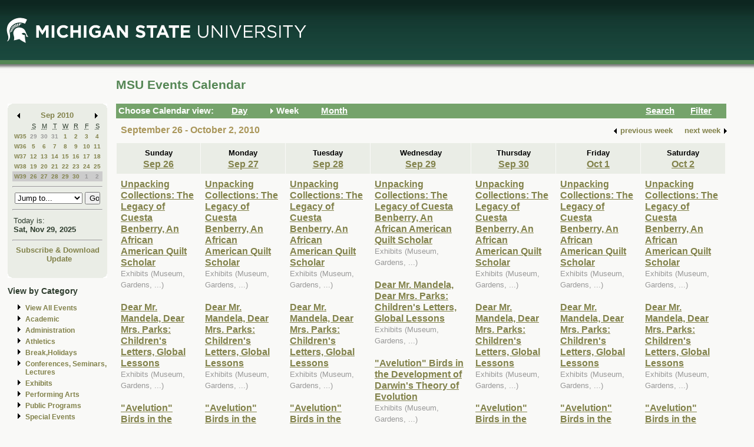

--- FILE ---
content_type: text/html; charset=ISO-8859-1
request_url: https://events.msu.edu/main.php?view=week&timebegin=2010-09-26+00%3A00%3A00
body_size: 9128
content:
<!-- Beginning of Main -->
 <!DOCTYPE html PUBLIC "-//W3C//DTD XHTML 1.0 Transitional//EN"
"http://www.w3.org/TR/xhtml1/DTD/xhtml1-transitional.dtd">

<html xml:lang="en"lang="en">
  <head>
    <title>MSU Events Calendar - Week</title>
    <meta http-equiv="Content-Type" content="text/html; charset=iso-8859-1" />
    <meta content="en-us" http-equiv="language" />
    <meta content="Jochen Rode" http-equiv="author" />
    <meta content="Web Hosting Group, Virginia Tech" http-equiv="publisher" />
    <link href="stylesheet.php" rel="stylesheet" type="text/css" />
	<link href="print.php" rel="stylesheet" type="text/css" media="print" />

		<script language="JavaScript" type="text/javascript"><!--
		function isIE4()
		{ return( navigator.appName.indexOf("Microsoft") != -1 && (navigator.appVersion.charAt(0)=='4') ); }
		
		function new_window(freshurl) {
			SmallWin = window.open(freshurl, 'Calendar','scrollbars=yes,resizable=yes,toolbar=no,height=300,width=400');
			if (!isIE4())	{
				if (window.focus) { SmallWin.focus(); }
			}
			if (SmallWin.opener == null) SmallWin.opener = window;
			SmallWin.opener.name = "Main";
		}
		//-->
		</script>
  </head>
  <body>
  
  <div id="skip_stuff">
  	<p><a href="#content" tabindex="1" accesskey="s" class="skip-link">Skip to Main Content</a></p>
  	<p><a href="#minicalendar" tabindex="2" accesskey="c" class="skip-link">Skip to Mini Calendar</a></p>
	</div>
	
  <div id="container">
  
  <table width="100%"  border="0" cellspacing="0" cellpadding="0">
  <tr>
    <td colspan="2"><div id="banner"><div id="msu-default-header">
<a href="//www.msu.edu"><img 
src="//events.msu.edu/images/custom/logo_main.gif" alt="Michigan 
State University" /></a></div></div></td>
  </tr>
  <tr>
    <td valign="top" class="leftcell">
	<div id="left">
	<a name="minicalendar"></a>
		<h2>Events Mini Calendar</h2>
		<table width="165" border="0" cellpadding="0" cellspacing="0">
<tr>
	<td width="1%" rowspan="2" align="left" valign="top" bgcolor="#69A869"><img src="images/left_corner.gif" width="8" height="21" alt="" /></td>
	<td><div id="above_minical"></div></td>
	<td width="1%" rowspan="2" align="right" valign="top" bgcolor="#69A869"><img src="images/right_corner.gif" width="8" height="21" alt="" /></td>
</tr>
<tr>
<td align="center" valign="top">
		<table width="100%" border="0" cellpadding="0" cellspacing="2" bgcolor="#cccccc">
        	<tr>
          		<td align="left" valign="middle"><a href="/main.php?timebegin=2010-08-01+00%3A00%3A00&amp;sponsorid=all&amp;categoryid=0&amp;keyword="><img src="images/littlearrowleft.gif" width="15" height="13" border="0" alt="Go to previous month" /></a></td>
          		<td align="center" nowrap="nowrap" valign="middle">
				<div id="mini_cal_month">
					<a href="main.php?view=month&amp;timebegin&#61;2010-09-01+00%3A00%3A00&amp;sponsorid&#61;all&amp;categoryid&#61;0&amp;keyword&#61;" style="font-weight:bold; text-decoration:none">Sep 2010</a>				</div>
				</td>
          		<td align="right" valign="middle"><a href="/main.php?timebegin&#61;2010-10-01+00%3A00%3A00&amp;sponsorid&#61;all&amp;categoryid&#61;0&amp;keyword&#61;"><img src="images/littlearrowright.gif" width="15" height="13" border="0" alt="Go to next month" /></a></td>
        	</tr>
      	</table>
		
		<!-- -->
		
		<table width="100%" border="0" cellpadding="3" cellspacing="0" bgcolor="#FFFFFF">
			  <tr align="center">
				<td class="littlecalendarheader" width="16%">&nbsp;</td>
				<th class="littlecalendarheader" width="12%" scope="col"><acronym title="Sunday">S</acronym></th>
				<th class="littlecalendarheader" width="12%" scope="col"><acronym title="Monday">M</acronym></th>
				<th class="littlecalendarheader" width="12%" scope="col"><acronym title="Tuesday">T</acronym></th>
				<th class="littlecalendarheader" width="12%" scope="col"><acronym title="Wednesday">W</acronym></th>
				<th class="littlecalendarheader" width="12%" scope="col"><acronym title="Thursday">R</acronym></th>
				<th class="littlecalendarheader" width="12%" scope="col"><acronym title="Friday">F</acronym></th>
				<th class="littlecalendarheader" width="12%" scope="col"><acronym title="Saturday">S</acronym></th>
			  </tr>
			  
			  <!-- Is this really needed???
			  
			  <tr align="center">
				<td colspan="8" bgcolor="#ffffff">
					<table width="100%" border="0" cellspacing="0" cellpadding="0">
						<tr>
						  <td bgcolor="#999999"><img src="../spacer.gif" width="1" height="1" alt="" /></td>
						</tr>
					</table>
				</td>
			  </tr>
			  
			  -->
			  
			  <tr>
<th class="littlecalendarday" scope="row" valign="top" align="left">
<a href="main.php?view=week&amp;timebegin=2010-08-29+00%3A00%3A00">W35</a></th>
<td class="littlecalendarday" >
<a style="color:#999999; " href="main.php?view=day&amp;timebegin=2010-08-29+00%3A00%3A00&amp;timeend=2010-08-29+23%3A59%3A00&amp;sponsorid=all&amp;categoryid=0&amp;keyword=">29</a>
</td>
<td class="littlecalendarday" >
<a style="color:#999999; " href="main.php?view=day&amp;timebegin=2010-08-30+00%3A00%3A00&amp;timeend=2010-08-30+23%3A59%3A00&amp;sponsorid=all&amp;categoryid=0&amp;keyword=">30</a>
</td>
<td class="littlecalendarday" >
<a style="color:#999999; " href="main.php?view=day&amp;timebegin=2010-08-31+00%3A00%3A00&amp;timeend=2010-08-31+23%3A59%3A00&amp;sponsorid=all&amp;categoryid=0&amp;keyword=">31</a>
</td>
<td class="littlecalendarday" >
<a  href="main.php?view=day&amp;timebegin=2010-09-01+00%3A00%3A00&amp;timeend=2010-09-01+23%3A59%3A00&amp;sponsorid=all&amp;categoryid=0&amp;keyword=">1</a>
</td>
<td class="littlecalendarday" >
<a  href="main.php?view=day&amp;timebegin=2010-09-02+00%3A00%3A00&amp;timeend=2010-09-02+23%3A59%3A00&amp;sponsorid=all&amp;categoryid=0&amp;keyword=">2</a>
</td>
<td class="littlecalendarday" >
<a  href="main.php?view=day&amp;timebegin=2010-09-03+00%3A00%3A00&amp;timeend=2010-09-03+23%3A59%3A00&amp;sponsorid=all&amp;categoryid=0&amp;keyword=">3</a>
</td>
<td class="littlecalendarday" >
<a  href="main.php?view=day&amp;timebegin=2010-09-04+00%3A00%3A00&amp;timeend=2010-09-04+23%3A59%3A00&amp;sponsorid=all&amp;categoryid=0&amp;keyword=">4</a>
</td>
</tr>
<tr>
<th class="littlecalendarday" scope="row" valign="top" align="left">
<a href="main.php?view=week&amp;timebegin=2010-09-05+00%3A00%3A00">W36</a></th>
<td class="littlecalendarday" >
<a  href="main.php?view=day&amp;timebegin=2010-09-05+00%3A00%3A00&amp;timeend=2010-09-05+23%3A59%3A00&amp;sponsorid=all&amp;categoryid=0&amp;keyword=">5</a>
</td>
<td class="littlecalendarday" >
<a  href="main.php?view=day&amp;timebegin=2010-09-06+00%3A00%3A00&amp;timeend=2010-09-06+23%3A59%3A00&amp;sponsorid=all&amp;categoryid=0&amp;keyword=">6</a>
</td>
<td class="littlecalendarday" >
<a  href="main.php?view=day&amp;timebegin=2010-09-07+00%3A00%3A00&amp;timeend=2010-09-07+23%3A59%3A00&amp;sponsorid=all&amp;categoryid=0&amp;keyword=">7</a>
</td>
<td class="littlecalendarday" >
<a  href="main.php?view=day&amp;timebegin=2010-09-08+00%3A00%3A00&amp;timeend=2010-09-08+23%3A59%3A00&amp;sponsorid=all&amp;categoryid=0&amp;keyword=">8</a>
</td>
<td class="littlecalendarday" >
<a  href="main.php?view=day&amp;timebegin=2010-09-09+00%3A00%3A00&amp;timeend=2010-09-09+23%3A59%3A00&amp;sponsorid=all&amp;categoryid=0&amp;keyword=">9</a>
</td>
<td class="littlecalendarday" >
<a  href="main.php?view=day&amp;timebegin=2010-09-10+00%3A00%3A00&amp;timeend=2010-09-10+23%3A59%3A00&amp;sponsorid=all&amp;categoryid=0&amp;keyword=">10</a>
</td>
<td class="littlecalendarday" >
<a  href="main.php?view=day&amp;timebegin=2010-09-11+00%3A00%3A00&amp;timeend=2010-09-11+23%3A59%3A00&amp;sponsorid=all&amp;categoryid=0&amp;keyword=">11</a>
</td>
</tr>
<tr>
<th class="littlecalendarday" scope="row" valign="top" align="left">
<a href="main.php?view=week&amp;timebegin=2010-09-12+00%3A00%3A00">W37</a></th>
<td class="littlecalendarday" >
<a  href="main.php?view=day&amp;timebegin=2010-09-12+00%3A00%3A00&amp;timeend=2010-09-12+23%3A59%3A00&amp;sponsorid=all&amp;categoryid=0&amp;keyword=">12</a>
</td>
<td class="littlecalendarday" >
<a  href="main.php?view=day&amp;timebegin=2010-09-13+00%3A00%3A00&amp;timeend=2010-09-13+23%3A59%3A00&amp;sponsorid=all&amp;categoryid=0&amp;keyword=">13</a>
</td>
<td class="littlecalendarday" >
<a  href="main.php?view=day&amp;timebegin=2010-09-14+00%3A00%3A00&amp;timeend=2010-09-14+23%3A59%3A00&amp;sponsorid=all&amp;categoryid=0&amp;keyword=">14</a>
</td>
<td class="littlecalendarday" >
<a  href="main.php?view=day&amp;timebegin=2010-09-15+00%3A00%3A00&amp;timeend=2010-09-15+23%3A59%3A00&amp;sponsorid=all&amp;categoryid=0&amp;keyword=">15</a>
</td>
<td class="littlecalendarday" >
<a  href="main.php?view=day&amp;timebegin=2010-09-16+00%3A00%3A00&amp;timeend=2010-09-16+23%3A59%3A00&amp;sponsorid=all&amp;categoryid=0&amp;keyword=">16</a>
</td>
<td class="littlecalendarday" >
<a  href="main.php?view=day&amp;timebegin=2010-09-17+00%3A00%3A00&amp;timeend=2010-09-17+23%3A59%3A00&amp;sponsorid=all&amp;categoryid=0&amp;keyword=">17</a>
</td>
<td class="littlecalendarday" >
<a  href="main.php?view=day&amp;timebegin=2010-09-18+00%3A00%3A00&amp;timeend=2010-09-18+23%3A59%3A00&amp;sponsorid=all&amp;categoryid=0&amp;keyword=">18</a>
</td>
</tr>
<tr>
<th class="littlecalendarday" scope="row" valign="top" align="left">
<a href="main.php?view=week&amp;timebegin=2010-09-19+00%3A00%3A00">W38</a></th>
<td class="littlecalendarday" >
<a  href="main.php?view=day&amp;timebegin=2010-09-19+00%3A00%3A00&amp;timeend=2010-09-19+23%3A59%3A00&amp;sponsorid=all&amp;categoryid=0&amp;keyword=">19</a>
</td>
<td class="littlecalendarday" >
<a  href="main.php?view=day&amp;timebegin=2010-09-20+00%3A00%3A00&amp;timeend=2010-09-20+23%3A59%3A00&amp;sponsorid=all&amp;categoryid=0&amp;keyword=">20</a>
</td>
<td class="littlecalendarday" >
<a  href="main.php?view=day&amp;timebegin=2010-09-21+00%3A00%3A00&amp;timeend=2010-09-21+23%3A59%3A00&amp;sponsorid=all&amp;categoryid=0&amp;keyword=">21</a>
</td>
<td class="littlecalendarday" >
<a  href="main.php?view=day&amp;timebegin=2010-09-22+00%3A00%3A00&amp;timeend=2010-09-22+23%3A59%3A00&amp;sponsorid=all&amp;categoryid=0&amp;keyword=">22</a>
</td>
<td class="littlecalendarday" >
<a  href="main.php?view=day&amp;timebegin=2010-09-23+00%3A00%3A00&amp;timeend=2010-09-23+23%3A59%3A00&amp;sponsorid=all&amp;categoryid=0&amp;keyword=">23</a>
</td>
<td class="littlecalendarday" >
<a  href="main.php?view=day&amp;timebegin=2010-09-24+00%3A00%3A00&amp;timeend=2010-09-24+23%3A59%3A00&amp;sponsorid=all&amp;categoryid=0&amp;keyword=">24</a>
</td>
<td class="littlecalendarday" >
<a  href="main.php?view=day&amp;timebegin=2010-09-25+00%3A00%3A00&amp;timeend=2010-09-25+23%3A59%3A00&amp;sponsorid=all&amp;categoryid=0&amp;keyword=">25</a>
</td>
</tr>
<tr>
<th class="littlecalendarday" scope="row" style="background-color:#cccccc" valign="top" align="left">
<a href="main.php?view=week&amp;timebegin=2010-09-26+00%3A00%3A00">W39</a></th>
<td class="littlecalendarday" style="background-color:#cccccc" >
<a  href="main.php?view=day&amp;timebegin=2010-09-26+00%3A00%3A00&amp;timeend=2010-09-26+23%3A59%3A00&amp;sponsorid=all&amp;categoryid=0&amp;keyword=">26</a>
</td>
<td class="littlecalendarday" style="background-color:#cccccc" >
<a  href="main.php?view=day&amp;timebegin=2010-09-27+00%3A00%3A00&amp;timeend=2010-09-27+23%3A59%3A00&amp;sponsorid=all&amp;categoryid=0&amp;keyword=">27</a>
</td>
<td class="littlecalendarday" style="background-color:#cccccc" >
<a  href="main.php?view=day&amp;timebegin=2010-09-28+00%3A00%3A00&amp;timeend=2010-09-28+23%3A59%3A00&amp;sponsorid=all&amp;categoryid=0&amp;keyword=">28</a>
</td>
<td class="littlecalendarday" style="background-color:#cccccc" >
<a  href="main.php?view=day&amp;timebegin=2010-09-29+00%3A00%3A00&amp;timeend=2010-09-29+23%3A59%3A00&amp;sponsorid=all&amp;categoryid=0&amp;keyword=">29</a>
</td>
<td class="littlecalendarday" style="background-color:#cccccc" >
<a  href="main.php?view=day&amp;timebegin=2010-09-30+00%3A00%3A00&amp;timeend=2010-09-30+23%3A59%3A00&amp;sponsorid=all&amp;categoryid=0&amp;keyword=">30</a>
</td>
<td class="littlecalendarday" style="background-color:#cccccc" >
<a style="color:#999999; " href="main.php?view=day&amp;timebegin=2010-10-01+00%3A00%3A00&amp;timeend=2010-10-01+23%3A59%3A00&amp;sponsorid=all&amp;categoryid=0&amp;keyword=">1</a>
</td>
<td class="littlecalendarday" style="background-color:#cccccc" >
<a style="color:#999999; " href="main.php?view=day&amp;timebegin=2010-10-02+00%3A00%3A00&amp;timeend=2010-10-02+23%3A59%3A00&amp;sponsorid=all&amp;categoryid=0&amp;keyword=">2</a>
</td>
</tr>
				</table>
				<!-- -->
				
				<hr />
				<div id="jumpto_form">
					<form name="form1" method="get" action="/main.php">
						<!-- <select name="timebegin" onChange="document.forms.form1.submit()" style="width:100%"> -->
						<select name="timebegin" style="width:75%">

							<option selected="selected">Jump to...</option>
											<option value="2025-12-01 00:00:00">Dec 2025</option>
					<option value="2025-11-01 00:00:00">----------------</option>
					<option value="2026-01-01 00:00:00">Jan 2026</option>
					<option value="2026-02-01 00:00:00">Feb 2026</option>
					<option value="2026-03-01 00:00:00">Mar 2026</option>
					<option value="2026-04-01 00:00:00">Apr 2026</option>
					<option value="2026-05-01 00:00:00">May 2026</option>
					<option value="2026-06-01 00:00:00">Jun 2026</option>
					<option value="2026-07-01 00:00:00">Jul 2026</option>
					<option value="2026-08-01 00:00:00">Aug 2026</option>
					<option value="2026-09-01 00:00:00">Sep 2026</option>
					<option value="2026-10-01 00:00:00">Oct 2026</option>
					<option value="2026-11-01 00:00:00">Nov 2026</option>
					<option value="2026-12-01 00:00:00">Dec 2026</option>
					<option value="2025-11-01 00:00:00">----------------</option>
					<option value="2027-01-01 00:00:00">Jan 2027</option>
					<option value="2027-02-01 00:00:00">Feb 2027</option>
					<option value="2027-03-01 00:00:00">Mar 2027</option>
					<option value="2027-04-01 00:00:00">Apr 2027</option>
					<option value="2027-05-01 00:00:00">May 2027</option>
					<option value="2027-06-01 00:00:00">Jun 2027</option>
					<option value="2027-07-01 00:00:00">Jul 2027</option>
					<option value="2027-08-01 00:00:00">Aug 2027</option>
					<option value="2027-09-01 00:00:00">Sep 2027</option>
					<option value="2027-10-01 00:00:00">Oct 2027</option>
					<option value="2027-11-01 00:00:00">Nov 2027</option>
					
						</select>
						<input type="hidden" name="view" value="month" />
						<input type="submit" name="submit" value="Go" style="width:17% " />
					</form>
					</div>
			  <hr />
				<!-- -->
				
				<table width="100%" border="0" cellpadding="2" cellspacing="0" bgcolor="#cccccc">
				<tr>
				  <td class="todayis">Today is:<br />
					<a href="main.php?view&#61;day&amp;timebegin=today" ><strong>Sat, Nov 29, 2025</strong></a>				  </td>
				</tr>
			  </table>
			  <hr />
			  <!-- -->
			  <div id="sub-down">
			      <a href="main.php?view&#61;subscribe">Subscribe &amp; Download</a>			
						<br />
				  <img src="images/spacer.gif" width="1" height="6" alt="" />
<!--   			<a href="https://events.msu.edu/update.php">Update</a>  -->
			<a href="https://events.msu.edu/update.php?calendar='default'">Update</a>

		
		
					</div>
			  <!-- -->
		</td>
</tr>
<tr>
	<td align="left" valign="bottom" bgcolor="#69A869"><img src="images/bottom_left_corner.gif" width="8" height="21" alt="" /></td>
	<td><div id="below_minical"></div></td>
	<td align="right" valign="bottom" bgcolor="#69A869"><img src="images/bottom_right_corner.gif" width="8" height="21" alt="" /></td>
</tr>
</table>		<div id="left-links">
				<ul>
		<li><a href="main.php?view=abouteventscalendar">About MSU Calendar </a></li>		
		<li>
		  <a href="main.php?view=othercalendars">Other MSU Calendars</a>
		</li>
		<li>
		  <a href="http://maps.msu.edu">Campus Maps</a>
		</li>
		</ul>
		</div>
		<br />
			</div></td>
 <td valign="top">
	<div id="content">
								  
		<div class="content_title">
		<table border="0" cellpadding="0" cellspacing="0" width="98%">
		<tr>
		<td width="60%" align="left">
			
		<h1>MSU Events Calendar</h1>
		</td>
		<td width="40%" align="right">
		&nbsp;	
	</td>
	</tr></table></div>

<div id="content_navbar">
<table width="100%" border="0" cellpadding="0" cellspacing="0">
<tr valign="middle" bgcolor="#69A869">
	<td width="180"><span class="Navtoolbarfont">&nbsp;Choose Calendar view:</span></td>
<!-- -->	
	<td width="16" align="right" valign="middle">
	&nbsp;	</td>
	<td width="60" align="left" valign="middle">
	
	<a href="main.php?view=day&timebegin=2010-09-26 00:00:00"><span class="Navtoolbarfont">Day</span></a>
	</td>
<!-- -->	
	<td width="16" align="right">
			<img src="images/Navbararrow.gif" width="15" height="13" border="0" alt="Currently in week view" />
			</td>
	<td width="60" align="left">
	
	<span class="Navtoolbarfont">Week</span>	   
       
	</td>
<!-- -->	
	<td width="16" align="right">
	&nbsp;	</td>
	<td width="60" align="left">
	
	
	<a href="main.php?view=month&timebegin=2010-09-26 00:00:00"><span class="Navtoolbarfont">Month</span></a>	
	</td>
<!-- -->	
	<td>&nbsp;</td>
<!-- -->	
	<td width="16" align="right">
	&nbsp;	</td>
	<td width="60" align="left">
	
	
	<a href="main.php?view=search"><span class="Navtoolbarfont">Search</span></a>	
	
	
	
	</td>
<!-- -->		
	<td width="16" align="right">
	&nbsp;	</td>
	<td width="60" align="left">
	<a href="main.php?view&#61;filter&amp;referedview=week"><span class="Navtoolbarfont">Filter</span></a>	</td>
<!-- -->	
</tr>
</table>


</div>

		
				<div id="navigation">
		<div id="navigation_date"><h1>September 26 - October 2, 2010</h1></div>
					<div id="navigation_change">            <table border="0" cellspacing="0" cellpadding="1">
              <tr>
                <td align="right" valign="middle"><a href="main.php?view&#61;week&amp;timebegin&#61;2010-09-19+00%3A00%3A00&amp;sponsorid&#61;all&amp;categoryid&#61;0&amp;keyword&#61;"><strong><img src="images/littlearrowleft.gif" width="15" height="13" border="0" align="middle" alt="" /></strong></a></td>
                <td align="left" valign="middle"><a href="main.php?view&#61;week&amp;timebegin&#61;2010-09-19+00%3A00%3A00&amp;sponsorid&#61;all&amp;categoryid&#61;0&amp;keyword&#61;" style="color:#000000; "><strong>previous
                      week</strong></a></td>
                <td>&nbsp;&nbsp;&nbsp;&nbsp;</td>
                <td align="right" valign="middle"><a href="main.php?view&#61;week&amp;timebegin&#61;2010-10-03+00%3A00%3A00&amp;sponsorid&#61;all&amp;categoryid&#61;0&amp;keyword&#61;" style="color:#000000; "><strong>next
                      week</strong></a></td>
                <td align="right" valign="middle"><a href="main.php?view&#61;week&amp;timebegin&#61;2010-10-03+00%3A00%3A00&amp;sponsorid&#61;all&amp;categoryid&#61;0&amp;keyword&#61;"><strong><img src="images/littlearrowright.gif" width="15" height="13" border="0" align="middle" alt="" /></strong></a></td>
              </tr>
            </table></div>		</div>  
		<div id="content_calendar">
		<table summary="" cellspacing="1" cellpadding="7" width="100%" bgcolor="#aaaaaa" border="0">
        <tr>
<th scope="col" class="weekheaderpast" bgcolor="#eeeeee" valign="top" width="14%" align="center"><strong>
Sunday<br />
<a href="main.php?view&#61;day&amp;timebegin&#61;2010-09-26+00%3A00%3A00&amp;timeend&#61;2010-09-26+23%3A59%3A00">Sep 26</a>
</strong>
</th>
<th scope="col" class="weekheaderpast" bgcolor="#eeeeee" valign="top" width="14%" align="center"><strong>
Monday<br />
<a href="main.php?view&#61;day&amp;timebegin&#61;2010-09-27+00%3A00%3A00&amp;timeend&#61;2010-09-27+23%3A59%3A00">Sep 27</a>
</strong>
</th>
<th scope="col" class="weekheaderpast" bgcolor="#eeeeee" valign="top" width="14%" align="center"><strong>
Tuesday<br />
<a href="main.php?view&#61;day&amp;timebegin&#61;2010-09-28+00%3A00%3A00&amp;timeend&#61;2010-09-28+23%3A59%3A00">Sep 28</a>
</strong>
</th>
<th scope="col" class="weekheaderpast" bgcolor="#eeeeee" valign="top" width="14%" align="center"><strong>
Wednesday<br />
<a href="main.php?view&#61;day&amp;timebegin&#61;2010-09-29+00%3A00%3A00&amp;timeend&#61;2010-09-29+23%3A59%3A00">Sep 29</a>
</strong>
</th>
<th scope="col" class="weekheaderpast" bgcolor="#eeeeee" valign="top" width="14%" align="center"><strong>
Thursday<br />
<a href="main.php?view&#61;day&amp;timebegin&#61;2010-09-30+00%3A00%3A00&amp;timeend&#61;2010-09-30+23%3A59%3A00">Sep 30</a>
</strong>
</th>
<th scope="col" class="weekheaderpast" bgcolor="#eeeeee" valign="top" width="14%" align="center"><strong>
Friday<br />
<a href="main.php?view&#61;day&amp;timebegin&#61;2010-10-01+00%3A00%3A00&amp;timeend&#61;2010-10-01+23%3A59%3A00">Oct 1</a>
</strong>
</th>
<th scope="col" class="weekheaderpast" bgcolor="#eeeeee" valign="top" width="14%" align="center"><strong>
Saturday<br />
<a href="main.php?view&#61;day&amp;timebegin&#61;2010-10-02+00%3A00%3A00&amp;timeend&#61;2010-10-02+23%3A59%3A00">Oct 2</a>
</strong>
</th>
		
        </tr>
        <tr>
<td class="past" bgcolor="#eeeeee" valign="top" width="14%"><a href="main.php?view&#61;event&amp;eventid&#61;1258986802870-0295&timebegin=2010-09-26 00:00:00">Unpacking Collections: The Legacy of Cuesta Benberry, An African American Quilt Scholar<br /></a><span class="eventcategory">Exhibits (Museum, Gardens, ...)</span><br /><br />
<a href="main.php?view&#61;event&amp;eventid&#61;1260285594183-0253&timebegin=2010-09-26 00:00:00">Dear Mr. Mandela, Dear Mrs. Parks: Children's Letters, Global Lessons <br /></a><span class="eventcategory">Exhibits (Museum, Gardens, ...)</span><br /><br />
<a href="main.php?view&#61;event&amp;eventid&#61;1260286282826-0246&timebegin=2010-09-26 00:00:00">"Avelution" Birds in the Development of Darwin's Theory of Evolution<br /></a><span class="eventcategory">Exhibits (Museum, Gardens, ...)</span><br /><br />
<span class="eventtime">1:30pm</span><br /><a href="main.php?view&#61;event&amp;eventid&#61;1281111282469&timebegin=2010-09-26 13:30:00">Aesop Bops <br /></a><span class="eventcategory">Performing Arts (Dance, Music, Theatre,  ...)</span><br /><br />
<span class="eventtime">2:30pm</span><br /><a href="main.php?view&#61;event&amp;eventid&#61;1283960280915&timebegin=2010-09-26 14:30:00">Sky Tellers<br /></a><span class="eventcategory">Public Programs</span><br /><br />
<span class="eventtime">4:00pm</span><br /><a href="main.php?view&#61;event&amp;eventid&#61;1283959376755&timebegin=2010-09-26 16:00:00">How to Build a Planet<br /></a><span class="eventcategory">Public Programs</span><br /><br />
<span class="eventtime">5:30pm</span><br /><a href="main.php?view&#61;event&amp;eventid&#61;1283519835005-0003&timebegin=2010-09-26 17:30:00">The Alliance of Queer & Ally Students<br /></a><span class="eventcategory">Student Events</span><br /><br />
&nbsp;
</td>
<td class="past" bgcolor="#eeeeee" valign="top" width="14%"><a href="main.php?view&#61;event&amp;eventid&#61;1258986802870-0296&timebegin=2010-09-27 00:00:00">Unpacking Collections: The Legacy of Cuesta Benberry, An African American Quilt Scholar<br /></a><span class="eventcategory">Exhibits (Museum, Gardens, ...)</span><br /><br />
<a href="main.php?view&#61;event&amp;eventid&#61;1260285594183-0254&timebegin=2010-09-27 00:00:00">Dear Mr. Mandela, Dear Mrs. Parks: Children's Letters, Global Lessons <br /></a><span class="eventcategory">Exhibits (Museum, Gardens, ...)</span><br /><br />
<a href="main.php?view&#61;event&amp;eventid&#61;1260286282826-0247&timebegin=2010-09-27 00:00:00">"Avelution" Birds in the Development of Darwin's Theory of Evolution<br /></a><span class="eventcategory">Exhibits (Museum, Gardens, ...)</span><br /><br />
<span class="eventtime">8:00am</span><br /><a href="main.php?view&#61;event&amp;eventid&#61;1283360942688-0012&timebegin=2010-09-27 08:00:00">Art & Art History 2010 Faculty Exhibition<br /></a><span class="eventcategory">Exhibits (Museum, Gardens, ...)</span><br /><br />
<span class="eventtime">8:00am</span><br /><a href="main.php?view&#61;event&amp;eventid&#61;1283359097219-0001&timebegin=2010-09-27 08:00:00">Art & Art History 5x2 Exhibition Series: Jon Anthony<br /></a><span class="eventcategory">Exhibits (Museum, Gardens, ...)</span><br /><br />
<span class="eventtime">8:00am</span><br /><a href="main.php?view&#61;event&amp;eventid&#61;1283360528629-0001&timebegin=2010-09-27 08:00:00">Art & Art History Visual Art in Florence Exhibition<br /></a><span class="eventcategory">Exhibits (Museum, Gardens, ...)</span><br /><br />
<span class="eventtime">11:20am</span><br /><a href="main.php?view&#61;event&amp;eventid&#61;1281721194583&timebegin=2010-09-27 11:20:00">Inorganic Chemistry Seminar<br /></a><span class="eventcategory">Conferences / Seminars / Lectures</span><br /><br />
<span class="eventtime">4:00pm</span><br /><a href="main.php?view&#61;event&amp;eventid&#61;1283954520499&timebegin=2010-09-27 16:00:00">Curricular Practical Training (CPT) Session<br /></a><span class="eventcategory">Training</span><br /><br />
<span class="eventtime">4:10pm</span><br /><a href="main.php?view&#61;event&amp;eventid&#61;1280931314056&timebegin=2010-09-27 16:10:00">Plant Research Laboratory and Plant Biology<br /></a><span class="eventcategory">Conferences / Seminars / Lectures</span><br /><br />
<span class="eventtime">7:30pm</span><br /><a href="main.php?view&#61;event&amp;eventid&#61;1283521469007-0003&timebegin=2010-09-27 19:30:00">Respecting Individuals On Neutral Grounds<br /></a><span class="eventcategory">Student Events</span><br /><br />
&nbsp;
</td>
<td class="past" bgcolor="#eeeeee" valign="top" width="14%"><a href="main.php?view&#61;event&amp;eventid&#61;1258986802870-0297&timebegin=2010-09-28 00:00:00">Unpacking Collections: The Legacy of Cuesta Benberry, An African American Quilt Scholar<br /></a><span class="eventcategory">Exhibits (Museum, Gardens, ...)</span><br /><br />
<a href="main.php?view&#61;event&amp;eventid&#61;1260285594183-0255&timebegin=2010-09-28 00:00:00">Dear Mr. Mandela, Dear Mrs. Parks: Children's Letters, Global Lessons <br /></a><span class="eventcategory">Exhibits (Museum, Gardens, ...)</span><br /><br />
<a href="main.php?view&#61;event&amp;eventid&#61;1260286282826-0248&timebegin=2010-09-28 00:00:00">"Avelution" Birds in the Development of Darwin's Theory of Evolution<br /></a><span class="eventcategory">Exhibits (Museum, Gardens, ...)</span><br /><br />
<span class="eventtime">8:00am</span><br /><a href="main.php?view&#61;event&amp;eventid&#61;1283360942688-0013&timebegin=2010-09-28 08:00:00">Art & Art History 2010 Faculty Exhibition<br /></a><span class="eventcategory">Exhibits (Museum, Gardens, ...)</span><br /><br />
<span class="eventtime">8:00am</span><br /><a href="main.php?view&#61;event&amp;eventid&#61;1283359097219-0002&timebegin=2010-09-28 08:00:00">Art & Art History 5x2 Exhibition Series: Jon Anthony<br /></a><span class="eventcategory">Exhibits (Museum, Gardens, ...)</span><br /><br />
<span class="eventtime">8:00am</span><br /><a href="main.php?view&#61;event&amp;eventid&#61;1283360528629-0002&timebegin=2010-09-28 08:00:00">Art & Art History Visual Art in Florence Exhibition<br /></a><span class="eventcategory">Exhibits (Museum, Gardens, ...)</span><br /><br />
<span class="eventtime">10:00am</span><br /><a href="main.php?view&#61;event&amp;eventid&#61;1285168135972&timebegin=2010-09-28 10:00:00">International Spouse Workshop<br /></a><span class="eventcategory">International Events (Study Abroad, ...)</span><br /><br />
<span class="eventtime">4:10pm</span><br /><a href="main.php?view&#61;event&amp;eventid&#61;1281722665818&timebegin=2010-09-28 16:10:00">Microbiology & Molecular Genetics Seminar<br /></a><span class="eventcategory">Conferences / Seminars / Lectures</span><br /><br />
&nbsp;
</td>
<td class="past" bgcolor="#eeeeee" valign="top" width="14%"><a href="main.php?view&#61;event&amp;eventid&#61;1258986802870-0298&timebegin=2010-09-29 00:00:00">Unpacking Collections: The Legacy of Cuesta Benberry, An African American Quilt Scholar<br /></a><span class="eventcategory">Exhibits (Museum, Gardens, ...)</span><br /><br />
<a href="main.php?view&#61;event&amp;eventid&#61;1260285594183-0256&timebegin=2010-09-29 00:00:00">Dear Mr. Mandela, Dear Mrs. Parks: Children's Letters, Global Lessons <br /></a><span class="eventcategory">Exhibits (Museum, Gardens, ...)</span><br /><br />
<a href="main.php?view&#61;event&amp;eventid&#61;1260286282826-0249&timebegin=2010-09-29 00:00:00">"Avelution" Birds in the Development of Darwin's Theory of Evolution<br /></a><span class="eventcategory">Exhibits (Museum, Gardens, ...)</span><br /><br />
<span class="eventtime">8:00am</span><br /><a href="main.php?view&#61;event&amp;eventid&#61;1283360942688-0014&timebegin=2010-09-29 08:00:00">Art & Art History 2010 Faculty Exhibition<br /></a><span class="eventcategory">Exhibits (Museum, Gardens, ...)</span><br /><br />
<span class="eventtime">8:00am</span><br /><a href="main.php?view&#61;event&amp;eventid&#61;1283359097219-0003&timebegin=2010-09-29 08:00:00">Art & Art History 5x2 Exhibition Series: Jon Anthony<br /></a><span class="eventcategory">Exhibits (Museum, Gardens, ...)</span><br /><br />
<span class="eventtime">8:00am</span><br /><a href="main.php?view&#61;event&amp;eventid&#61;1283360528629-0003&timebegin=2010-09-29 08:00:00">Art & Art History Visual Art in Florence Exhibition<br /></a><span class="eventcategory">Exhibits (Museum, Gardens, ...)</span><br /><br />
<span class="eventtime">11:30am</span><br /><a href="main.php?view&#61;event&amp;eventid&#61;1285096098120&timebegin=2010-09-29 11:30:00">Life in the US Series: Your Safety at MSU<br /></a><span class="eventcategory">International Events (Study Abroad, ...)</span><br /><br />
<span class="eventtime">12:00pm</span><br /><a href="main.php?view&#61;event&amp;eventid&#61;1284467622876&timebegin=2010-09-29 12:00:00">Pediatric Interest Group with Dr. Hug<br /></a><span class="eventcategory">Conferences / Seminars / Lectures</span><br /><br />
<span class="eventtime">3:00pm</span><br /><a href="main.php?view&#61;event&amp;eventid&#61;1281446123486&timebegin=2010-09-29 15:00:00">Organic Seminar/Department of Chemistry<br /></a><span class="eventcategory">Conferences / Seminars / Lectures</span><br /><br />
<span class="eventtime">5:30pm</span><br /><a href="main.php?view&#61;event&amp;eventid&#61;1282600356140&timebegin=2010-09-29 17:30:00">Italian for Kids weekly language classes<br /></a><span class="eventcategory">Public Programs</span><br /><br />
&nbsp;
</td>
<td class="past" bgcolor="#eeeeee" valign="top" width="14%"><a href="main.php?view&#61;event&amp;eventid&#61;1258986802870-0299&timebegin=2010-09-30 00:00:00">Unpacking Collections: The Legacy of Cuesta Benberry, An African American Quilt Scholar<br /></a><span class="eventcategory">Exhibits (Museum, Gardens, ...)</span><br /><br />
<a href="main.php?view&#61;event&amp;eventid&#61;1260285594183-0257&timebegin=2010-09-30 00:00:00">Dear Mr. Mandela, Dear Mrs. Parks: Children's Letters, Global Lessons <br /></a><span class="eventcategory">Exhibits (Museum, Gardens, ...)</span><br /><br />
<a href="main.php?view&#61;event&amp;eventid&#61;1260286282826-0250&timebegin=2010-09-30 00:00:00">"Avelution" Birds in the Development of Darwin's Theory of Evolution<br /></a><span class="eventcategory">Exhibits (Museum, Gardens, ...)</span><br /><br />
<span class="eventtime">8:00am</span><br /><a href="main.php?view&#61;event&amp;eventid&#61;1282069168447&timebegin=2010-09-30 08:00:00">2010 Update on Childhood Lead Poisoning<br /></a><span class="eventcategory">Conferences / Seminars / Lectures</span><br /><br />
<span class="eventtime">8:00am</span><br /><a href="main.php?view&#61;event&amp;eventid&#61;1283360942688-0015&timebegin=2010-09-30 08:00:00">Art & Art History 2010 Faculty Exhibition<br /></a><span class="eventcategory">Exhibits (Museum, Gardens, ...)</span><br /><br />
<span class="eventtime">8:00am</span><br /><a href="main.php?view&#61;event&amp;eventid&#61;1283359097219-0004&timebegin=2010-09-30 08:00:00">Art & Art History 5x2 Exhibition Series: Jon Anthony<br /></a><span class="eventcategory">Exhibits (Museum, Gardens, ...)</span><br /><br />
<span class="eventtime">8:00am</span><br /><a href="main.php?view&#61;event&amp;eventid&#61;1283360528629-0004&timebegin=2010-09-30 08:00:00">Art & Art History Visual Art in Florence Exhibition<br /></a><span class="eventcategory">Exhibits (Museum, Gardens, ...)</span><br /><br />
<span class="eventtime">11:30am</span><br /><a href="main.php?view&#61;event&amp;eventid&#61;1281721754558&timebegin=2010-09-30 11:30:00">Biochemistry Colloquium Series<br /></a><span class="eventcategory">Conferences / Seminars / Lectures</span><br /><br />
<span class="eventtime">12:00pm</span><br /><a href="main.php?view&#61;event&amp;eventid&#61;1281446822915&timebegin=2010-09-30 12:00:00">Study Abroad Fair<br /></a><span class="eventcategory">International Events (Study Abroad, ...)</span><br /><br />
<span class="eventtime">12:30pm</span><br /><a href="main.php?view&#61;event&amp;eventid&#61;1277732025677-0004&timebegin=2010-09-30 12:30:00">Neuroscience Program Seminar<br /></a><span class="eventcategory">Conferences / Seminars / Lectures</span><br /><br />
<span class="eventtime">3:00pm</span><br /><a href="main.php?view&#61;event&amp;eventid&#61;1283277933055&timebegin=2010-09-30 15:00:00">LBGTQ  Campus Climate Symposium<br /></a><span class="eventcategory">Conferences / Seminars / Lectures</span><br /><br />
<span class="eventtime">3:30pm</span><br /><a href="main.php?view&#61;event&amp;eventid&#61;1283970736406&timebegin=2010-09-30 15:30:00">Sex Lies and Sperm Sorting: Good Genes and the Resolution of Sexual Conflict<br /></a><span class="eventcategory">Conferences / Seminars / Lectures</span><br /><br />
<span class="eventtime">4:00pm</span><br /><a href="main.php?view&#61;event&amp;eventid&#61;1285172177517&timebegin=2010-09-30 16:00:00">Department of Geological Sciences Seminar Series<br /></a><span class="eventcategory">Conferences / Seminars / Lectures</span><br /><br />
<span class="eventtime">4:00pm</span><br /><a href="main.php?view&#61;event&amp;eventid&#61;1285181214350&timebegin=2010-09-30 16:00:00">Panel Discussion on Pakistan Flood<br /></a><span class="eventcategory">Academic</span><br /><br />
<span class="eventtime">5:00pm</span><br /><a href="main.php?view&#61;event&amp;eventid&#61;1285354219675&timebegin=2010-09-30 17:00:00">The Constitution and American Society: Political, Legal and Social Issues<br /></a><span class="eventcategory">Student Events</span><br /><br />
<span class="eventtime">5:00pm</span><br /><a href="main.php?view&#61;event&amp;eventid&#61;1285676266070&timebegin=2010-09-30 17:00:00">How to Succeed at a Job Fair?<br /></a><span class="eventcategory">Training</span><br /><br />
<span class="eventtime">7:00pm</span><br /><a href="main.php?view&#61;event&amp;eventid&#61;1281976844825&timebegin=2010-09-30 19:00:00">New Orleans Wine Dinner<br /></a><span class="eventcategory">Special Events</span><br /><br />
<span class="eventtime">7:00pm</span><br /><a href="main.php?view&#61;event&amp;eventid&#61;1284141348177&timebegin=2010-09-30 19:00:00">Art & Art History Guest Lecture: Michelle Grabner<br /></a><span class="eventcategory">Conferences / Seminars / Lectures</span><br /><br />
<span class="eventtime">7:00pm</span><br /><a href="main.php?view&#61;event&amp;eventid&#61;1284736873652&timebegin=2010-09-30 19:00:00">Library Film Series - Mickey B<br /></a><span class="eventcategory">Movie / Film</span><br /><br />
<span class="eventtime">7:30pm</span><br /><a href="main.php?view&#61;event&amp;eventid&#61;1280764903328&timebegin=2010-09-30 19:30:00">Wind Symphony<br /></a><span class="eventcategory">Performing Arts (Dance, Music, Theatre,  ...)</span><br /><br />
<span class="eventtime">7:30pm</span><br /><a href="main.php?view&#61;event&amp;eventid&#61;1283278078802&timebegin=2010-09-30 19:30:00">LBGTQ Campus Climate Student Symposium<br /></a><span class="eventcategory">Conferences / Seminars / Lectures</span><br /><br />
<span class="eventtime">8:00pm</span><br /><a href="main.php?view&#61;event&amp;eventid&#61;1283879671336-0004&timebegin=2010-09-30 20:00:00">Transaction<br /></a><span class="eventcategory">Student Events</span><br /><br />
&nbsp;
</td>
<td class="past" bgcolor="#eeeeee" valign="top" width="14%"><a href="main.php?view&#61;event&amp;eventid&#61;1258986802870-0300&timebegin=2010-10-01 00:00:00">Unpacking Collections: The Legacy of Cuesta Benberry, An African American Quilt Scholar<br /></a><span class="eventcategory">Exhibits (Museum, Gardens, ...)</span><br /><br />
<a href="main.php?view&#61;event&amp;eventid&#61;1260285594183-0258&timebegin=2010-10-01 00:00:00">Dear Mr. Mandela, Dear Mrs. Parks: Children's Letters, Global Lessons <br /></a><span class="eventcategory">Exhibits (Museum, Gardens, ...)</span><br /><br />
<a href="main.php?view&#61;event&amp;eventid&#61;1260286282826-0251&timebegin=2010-10-01 00:00:00">"Avelution" Birds in the Development of Darwin's Theory of Evolution<br /></a><span class="eventcategory">Exhibits (Museum, Gardens, ...)</span><br /><br />
<span class="eventtime">8:00am</span><br /><a href="main.php?view&#61;event&amp;eventid&#61;1283360942688-0016&timebegin=2010-10-01 08:00:00">Art & Art History 2010 Faculty Exhibition<br /></a><span class="eventcategory">Exhibits (Museum, Gardens, ...)</span><br /><br />
<span class="eventtime">8:00am</span><br /><a href="main.php?view&#61;event&amp;eventid&#61;1283359097219-0005&timebegin=2010-10-01 08:00:00">Art & Art History 5x2 Exhibition Series: Jon Anthony<br /></a><span class="eventcategory">Exhibits (Museum, Gardens, ...)</span><br /><br />
<span class="eventtime">8:00am</span><br /><a href="main.php?view&#61;event&amp;eventid&#61;1283360528629-0005&timebegin=2010-10-01 08:00:00">Art & Art History Visual Art in Florence Exhibition<br /></a><span class="eventcategory">Exhibits (Museum, Gardens, ...)</span><br /><br />
<span class="eventtime">9:00am</span><br /><a href="main.php?view&#61;event&amp;eventid&#61;1284572480145&timebegin=2010-10-01 09:00:00">Legal and Bioethical Foundations of Assisted Reproductive Technologies<br /></a><span class="eventcategory">Conferences / Seminars / Lectures</span><br /><br />
<span class="eventtime">9:00am</span><br /><a href="main.php?view&#61;event&amp;eventid&#61;1284726952328&timebegin=2010-10-01 09:00:00">Legal and Bioethical Foundations of Assisted Reproductive Technologies<br /></a><span class="eventcategory">Conferences / Seminars / Lectures</span><br /><br />
<span class="eventtime">11:30am</span><br /><a href="main.php?view&#61;event&amp;eventid&#61;1283201440393&timebegin=2010-10-01 11:30:00">Science at the Edge Seminar<br /></a><span class="eventcategory">Conferences / Seminars / Lectures</span><br /><br />
<span class="eventtime">11:30am</span><br /><a href="main.php?view&#61;event&amp;eventid&#61;1285051244203&timebegin=2010-10-01 11:30:00">Computer Science and Engineering Lecture Series<br /></a><span class="eventcategory">Conferences / Seminars / Lectures</span><br /><br />
<span class="eventtime">12:00pm</span><br /><a href="main.php?view&#61;event&amp;eventid&#61;1285186048331&timebegin=2010-10-01 12:00:00">Fathering the Nation: Political Kinship, Party Politics, and Development in Tanzania<br /></a><span class="eventcategory">Conferences / Seminars / Lectures</span><br /><br />
<span class="eventtime">1:00pm</span><br /><a href="main.php?view&#61;event&amp;eventid&#61;1281454519220&timebegin=2010-10-01 13:00:00">Center for Statistical Training Consulting Workshop: Introduction to R<br /></a><span class="eventcategory">Conferences / Seminars / Lectures</span><br /><br />
<span class="eventtime">2:00pm</span><br /><a href="main.php?view&#61;event&amp;eventid&#61;1284130402596&timebegin=2010-10-01 14:00:00">Department of Religious Studies presents: Science and Religion Series: Beyond the Polemics<br /></a><span class="eventcategory">Special Events</span><br /><br />
<span class="eventtime">3:30pm</span><br /><a href="main.php?view&#61;event&amp;eventid&#61;1285190062682&timebegin=2010-10-01 15:30:00">2010 Messe Memorial Lecture<br /></a><span class="eventcategory">Special Events</span><br /><br />
<span class="eventtime">8:00pm</span><br /><a href="main.php?view&#61;event&amp;eventid&#61;1281111502541&timebegin=2010-10-01 20:00:00">Tierney Sutton Band <br /></a><span class="eventcategory">Performing Arts (Dance, Music, Theatre,  ...)</span><br /><br />
<span class="eventtime">8:00pm</span><br /><a href="main.php?view&#61;event&amp;eventid&#61;1282233460389&timebegin=2010-10-01 20:00:00">CANCELLED: Sarkis Baltaian, piano<br /></a><span class="eventcategory">Performing Arts (Dance, Music, Theatre,  ...)</span><br /><br />
<span class="eventtime">8:00pm</span><br /><a href="main.php?view&#61;event&amp;eventid&#61;1285867205114&timebegin=2010-10-01 20:00:00">How to Build a Planet<br /></a><span class="eventcategory">Public Programs</span><br /><br />
&nbsp;
</td>
<td class="past" bgcolor="#eeeeee" valign="top" width="14%"><a href="main.php?view&#61;event&amp;eventid&#61;1258986802870-0301&timebegin=2010-10-02 00:00:00">Unpacking Collections: The Legacy of Cuesta Benberry, An African American Quilt Scholar<br /></a><span class="eventcategory">Exhibits (Museum, Gardens, ...)</span><br /><br />
<a href="main.php?view&#61;event&amp;eventid&#61;1260285594183-0259&timebegin=2010-10-02 00:00:00">Dear Mr. Mandela, Dear Mrs. Parks: Children's Letters, Global Lessons <br /></a><span class="eventcategory">Exhibits (Museum, Gardens, ...)</span><br /><br />
<a href="main.php?view&#61;event&amp;eventid&#61;1260286282826-0252&timebegin=2010-10-02 00:00:00">"Avelution" Birds in the Development of Darwin's Theory of Evolution<br /></a><span class="eventcategory">Exhibits (Museum, Gardens, ...)</span><br /><br />
<span class="eventtime">8:00pm</span><br /><a href="main.php?view&#61;event&amp;eventid&#61;1285867301934&timebegin=2010-10-02 20:00:00">How to Build a Planet<br /></a><span class="eventcategory">Public Programs</span><br /><br />
&nbsp;
</td>
        </tr>
      </table>		</div>
		</div></td>
  </tr>


  <tr>
    <td colspan="2">
	<div id="footer">

   <div class="powered_by">
	 VT-MSU.1.9.6</div>
	 
<script src="/scripts/events-left-links.js" 
type="text/javascript"></script>
<script type="text/javascript">
  (function(i,s,o,g,r,a,m){i['GoogleAnalyticsObject']=r;i[r]=i[r]||function(){
  (i[r].q=i[r].q||[]).push(arguments)},i[r].l=1*new Date();a=s.createElement(o),
  m=s.getElementsByTagName(o)[0];a.async=1;a.src=g;m.parentNode.insertBefore(a,m)
  })(window,document,'script','//www.google-analytics.com/analytics.js','ga');

  ga('create', 'UA-2504698-3', 'msu.edu');
  ga('send', 'pageview');
</script>
<div id="copyright">
  <p><a href="/main.php?view=abouteventscalendar">About</a> | 
<a href="/main.php?view=abouteventscalendar#contact">Contact 
    Us</a> <br />
    &copy; Michigan State University Board of Trustees. East Lansing <acronym 
title="Michigan">MI</acronym> 48824
    </p>
</div>
<style type="text/css">
<!--
body { font-family: Arial,Helvetica,Sans-Serif; font-size: 101%; margin:0; padding:0; 
background-color:#f9f9f7; background-image: 
url(/images/custom/header_background.jpg); background-repeat: 
repeat-x; background-position: top}
img { border:0; }
a:link { text-decoration: none; color: #82824b; font-weight: normal; }
a:visited { text-decoration: none; font-weight: normal; color: #82824b; }
a:hover { text-decoration: underline; color:#4c834c;}
ul.other_nav { list-style: disc url(images/blackarrowright.gif);}
ul { list-style: disc url(images/blackarrowright.gif);}
li { margin-left: -10px; margin-bottom: 5px; font-weight: bold; line-height: 120%; }
.skip-link {  position: absolute;  overflow: hidden;  width: 0;  height: 0; }
.skip-link:active, .skip-link:focus { overflow: visible; width: auto; height: auto; background-
color: white; color: #006633; top: 5px; left: 5px; font-weight: bold; font-size: 80%; font-
family:Verdana, Arial, Helvetica, sans-serif; padding: 2px; border: medium solid #FF0000; } 
.calendartitle { color : #000000;  font-size: 130%;  font-weight: bold;  }
.datetitle { font-size: 125%;  }
.eventtitlebig { font-size: 150%; font-weight: bold;  }
.eventtimebig {  font-size: 110%;   font-weight: bold;  width: 40px;  text-align: center; }
.littlecalendardatetitle { font-size: 1em; font-weight: bold;  }
.littlecalendarheader { font-size:70%; }
th.littlecalendarheader { font-weight:normal;}
.littlecalendarday { font-size: 60%; font-weight: normal; text-align: center;  }
.littlecalendarother { font-size: 1em; color : #cccccc;  }
.todayis { font-size: 80%; color:#2d3c2d;}
.todayis strong {color:#2d3c2d;;}
.weekheaderpast,.weekheaderfuture {  background-color: #EAEDE6; }
.weekheaderpast td,.weekheaderfuture td {  background-color: #EAEDE6;  }
.weekheaderpast table,.weekheaderfuture table {  background-color: #EAEDE6; }
.weekheadertoday, .weekheadertoday td, .weekheadertoday table {  background-color: 
#75a36b;  color:#fff;}
.weekheadertoday strong a, .weekheadertoday strong a:link { color:#fff;}
.weekheadertoday a:link, .weekheadertoday a {color:#fff;}
th.weekheadertoday, th.weekheaderfuture, th.weekheaderpast {  font-weight:normal; }
.monthheaderpast,.monthheaderfuture {  background-color : #aaaaaa;  }
.monthheadertoday {  background-color : #cccccc; }
.past {  background-color: #eeeeee; color : #999999; text-decoration:none;  }
a.past{  color:#999999; font-weight: normal; }
.today {  background-color : #cccccc;  }
.today a, .today a :link {font-weight:bold;}
.future {  background-color : #ffffff;  }
.eventtime { font-size: 1em;  }
.eventcategory { font-size: 1em;  }
.tabactive {  background-color: #69A869;  }
.tabinactive {  background-color: #cccccc;  }
.announcement { font-size: medium; }
.feedbackpos {   color: #00AA00;  font-weight: bold;  font-size: 1em; }
.feedbackneg {  color: #FF0000;  font-weight: bold;  font-size: 1em; }
h3.boxheader {  font-size: medium; }
.printinfotitle { font-size: 20px; } /* Used in print friendly page */
.printinfo { font-size: 16px; font-weight: bold;  }   /* Used in print friendly page */
.other_calendar_list_title{  margin-left: 25px; font-size: 1.1em; font-weight: bold; color: 
#000000; text-decoration:underline; }
.other_calendar_list_item{ margin-left: 50px; font-size: 1.1em; font-weight: bold; color: 
#69A869; }
.spotlighttitle { padding-top: 5px; padding-right: 5px; font-size: 1.2em; font-weight: bold; 
color: #69A869; }
.spotlightlink { font-weight: bold; color: #69A869; }
.spotlightimg { float: left; padding-top: 5px; padding-right: 5px; }
.body_block { clear:left; padding-top: 10px; }
ul.month_view li { list-style-image: url(dot.gif); margin-left:-15px; }
table.month_days { border-collapse: collapse;  border:1px solid #cccccc; background-
color:#aaaaaa; }
tr.month_days th { padding-top:17px; font-weight:bold; text-align:center; font-size: 90%; }
.month_days_numbers { font-size: 100%; background-color:#eeeeee; text-align:left; padding-
top:4px; padding-left:4px; padding-bottom:4px;  margin-bottom: 0; margin-top: 0; }
.month_days_numbers a { font-weight: bold; }
.month_events_list{ padding-top: 10px; padding-bottom:10px; }
#container {  margin-left: 5px; width: 98%; }
#left { margin-top: 5px; margin-left: 3px; padding: 5px;  width: auto;  background: 
transparent; padding-top: 47px; color:#2d3c2d;}
#left td { background: transparent; background-color:#EAEDE6; }
#left table {background: transparent;}
#left a {font-weight: bold; }
#left table table img {display: inline;}
.sesq_logo { text-align: center; }
#left h2 {display: none; }
#skip_stuff p { margin: 0; }
#sub-down { }
#sub-down a:link {color:#82824b;}
#sub-down a:visited {color:#82824b;}
#sub-down a:hover {color:#4c834c;}
#left-links a:link {color:#82824b;}
#left-links a:visited {color:#82824b;}
#left-links a:hover {color:#4c834c;}
.leftcell { width: 175px; }
#mini_cal_month { font-size: 80%; }
#jumpto_form { height: auto;  }
#jumpto_form form {  margin-top: 0; margin-bottom: 0; }
#above_minical { height: 10px; background: transparent; background-color:#EAEDE6;}
#below_minical { height: 21px; background: transparent; background-color:#EAEDE6;}
#content {  padding: 5px; margin-top: 5px; top: 0px; width: auto; background: transparent;}

.Navtoolbarfont { color: #fff; font-weight: bold; font-size: 95%; }
#content { /*background: transparent;*/}
.content_title h1 { font-size: 16pt; color:#548654; font-weight: bold; line-height: 100%; 
margin: 0; padding: 0; padding-bottom:1em;}
#logged_in { font-size: 80%; }
#content_navbar { width: 98%; height: auto; padding-top: 0.2em; padding-bottom: 0.2em; 
background: #75a36b; }
#content_navbar td { background:#75a36b;}
#content_navbar a:hover { text-decoration: underline; color: white; }
#navigation { width: 98%; height: 1.5em; line-height: 1.5em; padding: 8px;}
#navigation_change { float: right;}
#navigation_change strong {color:#82824b;}
#navigation_change a strong, #navigation change a:link strong, #navigation change 
a:visited strong {color:#82824b;}
#navigation_change a:hover strong{color:#4c834c;}
#navigation_change table { font-size: 80%; }
#navigation_date {  float: left;  width: 50%; }
#navigation_date h1 { margin: 0; font-family: Arial, sans-serif; color:#aa975b; font-size:12pt; 
font-weight: bold; }
#filtered {  height: 1.3em; margin-top: 5px; width: 98%;  font-size: 85%; padding: 1px; 
background-color: #cccccc; }
#filtered_left { float: left; background-color: #cccccc; z-index: 0;  }
#filtered_right { display:inline; float: right; background-color: #cccccc; z-index: 5; }

#content_calendar { clear: both; height: auto; width: 98%; background:transparent;}
#content_calendar table { width: 100%; font-size: 80%; background: transparent; }
/*#content_calendar tr, #content_calendar th { background: transparent; } */
#content_calendar td {padding-bottom: .25em; background:transparent; line-height:1.5em;}
#content_calendar tr {padding-bottom: .5em; background:transparent; line-height:1.5em;}
#content_calendar ul { margin-top: 0; }
#content_calendar li { margin-left: -20px; font-weight: normal; }
#content_calendar a { font-size: 1.25em; display:inline; color:#82824B;text-
decoration:underline; font-weight:bold;}
#content_calendar a:link {text-decoration:underline; color:#82824b; font-weight:bold;}
#content_calendar .weekheadertoday a:link {text-decoration:underline; color:#fff; font-
weight:bold;}
#content_calendar a:visited {text-decoration:underline;}
#content_calendar a:hover {color:#4c834c;}


.currentday { font-style: italic; font-size: 1.0em; }
.currentday_month { font-style: italic; font-size: 0.9em; }

#footer {  clear: both; margin-top: 10px; text-align: left; background: #E4E8DE 
url('/images/custom/wordmark.gif') no-repeat 15px 50%; line-height: 
12px; margin-bottom: 22px; padding-bottom: 12px; padding-top: 12px; color: #686963; 
font-size: .7em; }
#copyright {padding-left:200px;}
.powered_by { width: 98%; text-align: right; background: #ddd; font-size: 0.9em; 
display:none;}
#search form { margin: 0;}
.submit_button { font-size: 120%; font-weight: bold; background-color: #eee; color: 
#69A869; border-top: 2px solid #BFBFBF; border-left: 2px solid #BFBFBF; border-right: 2px 
solid #404040; border-bottom: 2px solid #404040; cursor: pointer; }
.found_results { background: #ddd; font-size: 110%; font-weight: bold; width: 30em; text-
align: center;   }
#search_results td { font-size: 80%;}
#search_results td.found_results { background: #ddd; font-size: 110%; font-weight: bold; 
width: 30em; text-align: center; }


/* Special Style Information */
#msu-default-header { background: transparent; width: 99%; height: 34px; text-align: left; 
margin-left: 0.5%; padding-top: 30px; padding-bottom: 60px;  }
#update { font-size: 80%; }  /* Used for update.php page to make text smaller */
#other_cals { font-size: 90%; } /* Used for other MSU calendars page to make text smaller */
#single_event td { font-size: 110%; text-align: left;} /* Makes single event text larger */
.greenbar { width: 4px; background: #69A869; }  /* Sets single event bar width to 4 pixels */
#loginbox td { font-size: 80%; } /* Makes login box text smaller */
#smaller, #smaller td { font-size: 85%; } /* Makes text in a table smaller */
#contents {  float: right; width: 20%; padding: 7px; background-color: white; border: 2px 
solid #006633; font-size: 1.0em; margin-left: 10px; margin-bottom: 10px; margin-right: 
20px; }
#contents ul { list-style-image: url(images/anchor.gif); }
#contents h2 { font-size: 110%; font-weight: bold;  background: none; margin: 0; padding: 
2px; }
a > span.Navtoolbarfont {
text-decoration: underline;
}
-->
</style>       </div>
  </td>
  </tr>
</table></div>
  <script type="text/javascript" src="/_Incapsula_Resource?SWJIYLWA=719d34d31c8e3a6e6fffd425f7e032f3&ns=1&cb=73500477" async></script></body>
</html>
